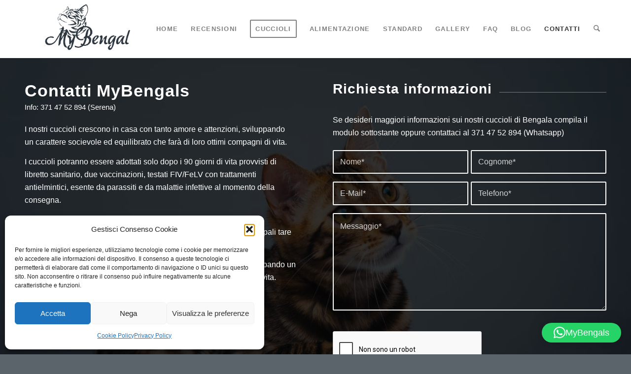

--- FILE ---
content_type: text/html; charset=utf-8
request_url: https://www.google.com/recaptcha/api2/anchor?ar=1&k=6LeFB_4UAAAAANQxM2M0E2dZ7EyJJIMiN3E8pvwi&co=aHR0cHM6Ly93d3cubXliZW5nYWxzLml0OjQ0Mw..&hl=it&v=PoyoqOPhxBO7pBk68S4YbpHZ&theme=light&size=normal&anchor-ms=20000&execute-ms=30000&cb=blyiohc5isbx
body_size: 49634
content:
<!DOCTYPE HTML><html dir="ltr" lang="it"><head><meta http-equiv="Content-Type" content="text/html; charset=UTF-8">
<meta http-equiv="X-UA-Compatible" content="IE=edge">
<title>reCAPTCHA</title>
<style type="text/css">
/* cyrillic-ext */
@font-face {
  font-family: 'Roboto';
  font-style: normal;
  font-weight: 400;
  font-stretch: 100%;
  src: url(//fonts.gstatic.com/s/roboto/v48/KFO7CnqEu92Fr1ME7kSn66aGLdTylUAMa3GUBHMdazTgWw.woff2) format('woff2');
  unicode-range: U+0460-052F, U+1C80-1C8A, U+20B4, U+2DE0-2DFF, U+A640-A69F, U+FE2E-FE2F;
}
/* cyrillic */
@font-face {
  font-family: 'Roboto';
  font-style: normal;
  font-weight: 400;
  font-stretch: 100%;
  src: url(//fonts.gstatic.com/s/roboto/v48/KFO7CnqEu92Fr1ME7kSn66aGLdTylUAMa3iUBHMdazTgWw.woff2) format('woff2');
  unicode-range: U+0301, U+0400-045F, U+0490-0491, U+04B0-04B1, U+2116;
}
/* greek-ext */
@font-face {
  font-family: 'Roboto';
  font-style: normal;
  font-weight: 400;
  font-stretch: 100%;
  src: url(//fonts.gstatic.com/s/roboto/v48/KFO7CnqEu92Fr1ME7kSn66aGLdTylUAMa3CUBHMdazTgWw.woff2) format('woff2');
  unicode-range: U+1F00-1FFF;
}
/* greek */
@font-face {
  font-family: 'Roboto';
  font-style: normal;
  font-weight: 400;
  font-stretch: 100%;
  src: url(//fonts.gstatic.com/s/roboto/v48/KFO7CnqEu92Fr1ME7kSn66aGLdTylUAMa3-UBHMdazTgWw.woff2) format('woff2');
  unicode-range: U+0370-0377, U+037A-037F, U+0384-038A, U+038C, U+038E-03A1, U+03A3-03FF;
}
/* math */
@font-face {
  font-family: 'Roboto';
  font-style: normal;
  font-weight: 400;
  font-stretch: 100%;
  src: url(//fonts.gstatic.com/s/roboto/v48/KFO7CnqEu92Fr1ME7kSn66aGLdTylUAMawCUBHMdazTgWw.woff2) format('woff2');
  unicode-range: U+0302-0303, U+0305, U+0307-0308, U+0310, U+0312, U+0315, U+031A, U+0326-0327, U+032C, U+032F-0330, U+0332-0333, U+0338, U+033A, U+0346, U+034D, U+0391-03A1, U+03A3-03A9, U+03B1-03C9, U+03D1, U+03D5-03D6, U+03F0-03F1, U+03F4-03F5, U+2016-2017, U+2034-2038, U+203C, U+2040, U+2043, U+2047, U+2050, U+2057, U+205F, U+2070-2071, U+2074-208E, U+2090-209C, U+20D0-20DC, U+20E1, U+20E5-20EF, U+2100-2112, U+2114-2115, U+2117-2121, U+2123-214F, U+2190, U+2192, U+2194-21AE, U+21B0-21E5, U+21F1-21F2, U+21F4-2211, U+2213-2214, U+2216-22FF, U+2308-230B, U+2310, U+2319, U+231C-2321, U+2336-237A, U+237C, U+2395, U+239B-23B7, U+23D0, U+23DC-23E1, U+2474-2475, U+25AF, U+25B3, U+25B7, U+25BD, U+25C1, U+25CA, U+25CC, U+25FB, U+266D-266F, U+27C0-27FF, U+2900-2AFF, U+2B0E-2B11, U+2B30-2B4C, U+2BFE, U+3030, U+FF5B, U+FF5D, U+1D400-1D7FF, U+1EE00-1EEFF;
}
/* symbols */
@font-face {
  font-family: 'Roboto';
  font-style: normal;
  font-weight: 400;
  font-stretch: 100%;
  src: url(//fonts.gstatic.com/s/roboto/v48/KFO7CnqEu92Fr1ME7kSn66aGLdTylUAMaxKUBHMdazTgWw.woff2) format('woff2');
  unicode-range: U+0001-000C, U+000E-001F, U+007F-009F, U+20DD-20E0, U+20E2-20E4, U+2150-218F, U+2190, U+2192, U+2194-2199, U+21AF, U+21E6-21F0, U+21F3, U+2218-2219, U+2299, U+22C4-22C6, U+2300-243F, U+2440-244A, U+2460-24FF, U+25A0-27BF, U+2800-28FF, U+2921-2922, U+2981, U+29BF, U+29EB, U+2B00-2BFF, U+4DC0-4DFF, U+FFF9-FFFB, U+10140-1018E, U+10190-1019C, U+101A0, U+101D0-101FD, U+102E0-102FB, U+10E60-10E7E, U+1D2C0-1D2D3, U+1D2E0-1D37F, U+1F000-1F0FF, U+1F100-1F1AD, U+1F1E6-1F1FF, U+1F30D-1F30F, U+1F315, U+1F31C, U+1F31E, U+1F320-1F32C, U+1F336, U+1F378, U+1F37D, U+1F382, U+1F393-1F39F, U+1F3A7-1F3A8, U+1F3AC-1F3AF, U+1F3C2, U+1F3C4-1F3C6, U+1F3CA-1F3CE, U+1F3D4-1F3E0, U+1F3ED, U+1F3F1-1F3F3, U+1F3F5-1F3F7, U+1F408, U+1F415, U+1F41F, U+1F426, U+1F43F, U+1F441-1F442, U+1F444, U+1F446-1F449, U+1F44C-1F44E, U+1F453, U+1F46A, U+1F47D, U+1F4A3, U+1F4B0, U+1F4B3, U+1F4B9, U+1F4BB, U+1F4BF, U+1F4C8-1F4CB, U+1F4D6, U+1F4DA, U+1F4DF, U+1F4E3-1F4E6, U+1F4EA-1F4ED, U+1F4F7, U+1F4F9-1F4FB, U+1F4FD-1F4FE, U+1F503, U+1F507-1F50B, U+1F50D, U+1F512-1F513, U+1F53E-1F54A, U+1F54F-1F5FA, U+1F610, U+1F650-1F67F, U+1F687, U+1F68D, U+1F691, U+1F694, U+1F698, U+1F6AD, U+1F6B2, U+1F6B9-1F6BA, U+1F6BC, U+1F6C6-1F6CF, U+1F6D3-1F6D7, U+1F6E0-1F6EA, U+1F6F0-1F6F3, U+1F6F7-1F6FC, U+1F700-1F7FF, U+1F800-1F80B, U+1F810-1F847, U+1F850-1F859, U+1F860-1F887, U+1F890-1F8AD, U+1F8B0-1F8BB, U+1F8C0-1F8C1, U+1F900-1F90B, U+1F93B, U+1F946, U+1F984, U+1F996, U+1F9E9, U+1FA00-1FA6F, U+1FA70-1FA7C, U+1FA80-1FA89, U+1FA8F-1FAC6, U+1FACE-1FADC, U+1FADF-1FAE9, U+1FAF0-1FAF8, U+1FB00-1FBFF;
}
/* vietnamese */
@font-face {
  font-family: 'Roboto';
  font-style: normal;
  font-weight: 400;
  font-stretch: 100%;
  src: url(//fonts.gstatic.com/s/roboto/v48/KFO7CnqEu92Fr1ME7kSn66aGLdTylUAMa3OUBHMdazTgWw.woff2) format('woff2');
  unicode-range: U+0102-0103, U+0110-0111, U+0128-0129, U+0168-0169, U+01A0-01A1, U+01AF-01B0, U+0300-0301, U+0303-0304, U+0308-0309, U+0323, U+0329, U+1EA0-1EF9, U+20AB;
}
/* latin-ext */
@font-face {
  font-family: 'Roboto';
  font-style: normal;
  font-weight: 400;
  font-stretch: 100%;
  src: url(//fonts.gstatic.com/s/roboto/v48/KFO7CnqEu92Fr1ME7kSn66aGLdTylUAMa3KUBHMdazTgWw.woff2) format('woff2');
  unicode-range: U+0100-02BA, U+02BD-02C5, U+02C7-02CC, U+02CE-02D7, U+02DD-02FF, U+0304, U+0308, U+0329, U+1D00-1DBF, U+1E00-1E9F, U+1EF2-1EFF, U+2020, U+20A0-20AB, U+20AD-20C0, U+2113, U+2C60-2C7F, U+A720-A7FF;
}
/* latin */
@font-face {
  font-family: 'Roboto';
  font-style: normal;
  font-weight: 400;
  font-stretch: 100%;
  src: url(//fonts.gstatic.com/s/roboto/v48/KFO7CnqEu92Fr1ME7kSn66aGLdTylUAMa3yUBHMdazQ.woff2) format('woff2');
  unicode-range: U+0000-00FF, U+0131, U+0152-0153, U+02BB-02BC, U+02C6, U+02DA, U+02DC, U+0304, U+0308, U+0329, U+2000-206F, U+20AC, U+2122, U+2191, U+2193, U+2212, U+2215, U+FEFF, U+FFFD;
}
/* cyrillic-ext */
@font-face {
  font-family: 'Roboto';
  font-style: normal;
  font-weight: 500;
  font-stretch: 100%;
  src: url(//fonts.gstatic.com/s/roboto/v48/KFO7CnqEu92Fr1ME7kSn66aGLdTylUAMa3GUBHMdazTgWw.woff2) format('woff2');
  unicode-range: U+0460-052F, U+1C80-1C8A, U+20B4, U+2DE0-2DFF, U+A640-A69F, U+FE2E-FE2F;
}
/* cyrillic */
@font-face {
  font-family: 'Roboto';
  font-style: normal;
  font-weight: 500;
  font-stretch: 100%;
  src: url(//fonts.gstatic.com/s/roboto/v48/KFO7CnqEu92Fr1ME7kSn66aGLdTylUAMa3iUBHMdazTgWw.woff2) format('woff2');
  unicode-range: U+0301, U+0400-045F, U+0490-0491, U+04B0-04B1, U+2116;
}
/* greek-ext */
@font-face {
  font-family: 'Roboto';
  font-style: normal;
  font-weight: 500;
  font-stretch: 100%;
  src: url(//fonts.gstatic.com/s/roboto/v48/KFO7CnqEu92Fr1ME7kSn66aGLdTylUAMa3CUBHMdazTgWw.woff2) format('woff2');
  unicode-range: U+1F00-1FFF;
}
/* greek */
@font-face {
  font-family: 'Roboto';
  font-style: normal;
  font-weight: 500;
  font-stretch: 100%;
  src: url(//fonts.gstatic.com/s/roboto/v48/KFO7CnqEu92Fr1ME7kSn66aGLdTylUAMa3-UBHMdazTgWw.woff2) format('woff2');
  unicode-range: U+0370-0377, U+037A-037F, U+0384-038A, U+038C, U+038E-03A1, U+03A3-03FF;
}
/* math */
@font-face {
  font-family: 'Roboto';
  font-style: normal;
  font-weight: 500;
  font-stretch: 100%;
  src: url(//fonts.gstatic.com/s/roboto/v48/KFO7CnqEu92Fr1ME7kSn66aGLdTylUAMawCUBHMdazTgWw.woff2) format('woff2');
  unicode-range: U+0302-0303, U+0305, U+0307-0308, U+0310, U+0312, U+0315, U+031A, U+0326-0327, U+032C, U+032F-0330, U+0332-0333, U+0338, U+033A, U+0346, U+034D, U+0391-03A1, U+03A3-03A9, U+03B1-03C9, U+03D1, U+03D5-03D6, U+03F0-03F1, U+03F4-03F5, U+2016-2017, U+2034-2038, U+203C, U+2040, U+2043, U+2047, U+2050, U+2057, U+205F, U+2070-2071, U+2074-208E, U+2090-209C, U+20D0-20DC, U+20E1, U+20E5-20EF, U+2100-2112, U+2114-2115, U+2117-2121, U+2123-214F, U+2190, U+2192, U+2194-21AE, U+21B0-21E5, U+21F1-21F2, U+21F4-2211, U+2213-2214, U+2216-22FF, U+2308-230B, U+2310, U+2319, U+231C-2321, U+2336-237A, U+237C, U+2395, U+239B-23B7, U+23D0, U+23DC-23E1, U+2474-2475, U+25AF, U+25B3, U+25B7, U+25BD, U+25C1, U+25CA, U+25CC, U+25FB, U+266D-266F, U+27C0-27FF, U+2900-2AFF, U+2B0E-2B11, U+2B30-2B4C, U+2BFE, U+3030, U+FF5B, U+FF5D, U+1D400-1D7FF, U+1EE00-1EEFF;
}
/* symbols */
@font-face {
  font-family: 'Roboto';
  font-style: normal;
  font-weight: 500;
  font-stretch: 100%;
  src: url(//fonts.gstatic.com/s/roboto/v48/KFO7CnqEu92Fr1ME7kSn66aGLdTylUAMaxKUBHMdazTgWw.woff2) format('woff2');
  unicode-range: U+0001-000C, U+000E-001F, U+007F-009F, U+20DD-20E0, U+20E2-20E4, U+2150-218F, U+2190, U+2192, U+2194-2199, U+21AF, U+21E6-21F0, U+21F3, U+2218-2219, U+2299, U+22C4-22C6, U+2300-243F, U+2440-244A, U+2460-24FF, U+25A0-27BF, U+2800-28FF, U+2921-2922, U+2981, U+29BF, U+29EB, U+2B00-2BFF, U+4DC0-4DFF, U+FFF9-FFFB, U+10140-1018E, U+10190-1019C, U+101A0, U+101D0-101FD, U+102E0-102FB, U+10E60-10E7E, U+1D2C0-1D2D3, U+1D2E0-1D37F, U+1F000-1F0FF, U+1F100-1F1AD, U+1F1E6-1F1FF, U+1F30D-1F30F, U+1F315, U+1F31C, U+1F31E, U+1F320-1F32C, U+1F336, U+1F378, U+1F37D, U+1F382, U+1F393-1F39F, U+1F3A7-1F3A8, U+1F3AC-1F3AF, U+1F3C2, U+1F3C4-1F3C6, U+1F3CA-1F3CE, U+1F3D4-1F3E0, U+1F3ED, U+1F3F1-1F3F3, U+1F3F5-1F3F7, U+1F408, U+1F415, U+1F41F, U+1F426, U+1F43F, U+1F441-1F442, U+1F444, U+1F446-1F449, U+1F44C-1F44E, U+1F453, U+1F46A, U+1F47D, U+1F4A3, U+1F4B0, U+1F4B3, U+1F4B9, U+1F4BB, U+1F4BF, U+1F4C8-1F4CB, U+1F4D6, U+1F4DA, U+1F4DF, U+1F4E3-1F4E6, U+1F4EA-1F4ED, U+1F4F7, U+1F4F9-1F4FB, U+1F4FD-1F4FE, U+1F503, U+1F507-1F50B, U+1F50D, U+1F512-1F513, U+1F53E-1F54A, U+1F54F-1F5FA, U+1F610, U+1F650-1F67F, U+1F687, U+1F68D, U+1F691, U+1F694, U+1F698, U+1F6AD, U+1F6B2, U+1F6B9-1F6BA, U+1F6BC, U+1F6C6-1F6CF, U+1F6D3-1F6D7, U+1F6E0-1F6EA, U+1F6F0-1F6F3, U+1F6F7-1F6FC, U+1F700-1F7FF, U+1F800-1F80B, U+1F810-1F847, U+1F850-1F859, U+1F860-1F887, U+1F890-1F8AD, U+1F8B0-1F8BB, U+1F8C0-1F8C1, U+1F900-1F90B, U+1F93B, U+1F946, U+1F984, U+1F996, U+1F9E9, U+1FA00-1FA6F, U+1FA70-1FA7C, U+1FA80-1FA89, U+1FA8F-1FAC6, U+1FACE-1FADC, U+1FADF-1FAE9, U+1FAF0-1FAF8, U+1FB00-1FBFF;
}
/* vietnamese */
@font-face {
  font-family: 'Roboto';
  font-style: normal;
  font-weight: 500;
  font-stretch: 100%;
  src: url(//fonts.gstatic.com/s/roboto/v48/KFO7CnqEu92Fr1ME7kSn66aGLdTylUAMa3OUBHMdazTgWw.woff2) format('woff2');
  unicode-range: U+0102-0103, U+0110-0111, U+0128-0129, U+0168-0169, U+01A0-01A1, U+01AF-01B0, U+0300-0301, U+0303-0304, U+0308-0309, U+0323, U+0329, U+1EA0-1EF9, U+20AB;
}
/* latin-ext */
@font-face {
  font-family: 'Roboto';
  font-style: normal;
  font-weight: 500;
  font-stretch: 100%;
  src: url(//fonts.gstatic.com/s/roboto/v48/KFO7CnqEu92Fr1ME7kSn66aGLdTylUAMa3KUBHMdazTgWw.woff2) format('woff2');
  unicode-range: U+0100-02BA, U+02BD-02C5, U+02C7-02CC, U+02CE-02D7, U+02DD-02FF, U+0304, U+0308, U+0329, U+1D00-1DBF, U+1E00-1E9F, U+1EF2-1EFF, U+2020, U+20A0-20AB, U+20AD-20C0, U+2113, U+2C60-2C7F, U+A720-A7FF;
}
/* latin */
@font-face {
  font-family: 'Roboto';
  font-style: normal;
  font-weight: 500;
  font-stretch: 100%;
  src: url(//fonts.gstatic.com/s/roboto/v48/KFO7CnqEu92Fr1ME7kSn66aGLdTylUAMa3yUBHMdazQ.woff2) format('woff2');
  unicode-range: U+0000-00FF, U+0131, U+0152-0153, U+02BB-02BC, U+02C6, U+02DA, U+02DC, U+0304, U+0308, U+0329, U+2000-206F, U+20AC, U+2122, U+2191, U+2193, U+2212, U+2215, U+FEFF, U+FFFD;
}
/* cyrillic-ext */
@font-face {
  font-family: 'Roboto';
  font-style: normal;
  font-weight: 900;
  font-stretch: 100%;
  src: url(//fonts.gstatic.com/s/roboto/v48/KFO7CnqEu92Fr1ME7kSn66aGLdTylUAMa3GUBHMdazTgWw.woff2) format('woff2');
  unicode-range: U+0460-052F, U+1C80-1C8A, U+20B4, U+2DE0-2DFF, U+A640-A69F, U+FE2E-FE2F;
}
/* cyrillic */
@font-face {
  font-family: 'Roboto';
  font-style: normal;
  font-weight: 900;
  font-stretch: 100%;
  src: url(//fonts.gstatic.com/s/roboto/v48/KFO7CnqEu92Fr1ME7kSn66aGLdTylUAMa3iUBHMdazTgWw.woff2) format('woff2');
  unicode-range: U+0301, U+0400-045F, U+0490-0491, U+04B0-04B1, U+2116;
}
/* greek-ext */
@font-face {
  font-family: 'Roboto';
  font-style: normal;
  font-weight: 900;
  font-stretch: 100%;
  src: url(//fonts.gstatic.com/s/roboto/v48/KFO7CnqEu92Fr1ME7kSn66aGLdTylUAMa3CUBHMdazTgWw.woff2) format('woff2');
  unicode-range: U+1F00-1FFF;
}
/* greek */
@font-face {
  font-family: 'Roboto';
  font-style: normal;
  font-weight: 900;
  font-stretch: 100%;
  src: url(//fonts.gstatic.com/s/roboto/v48/KFO7CnqEu92Fr1ME7kSn66aGLdTylUAMa3-UBHMdazTgWw.woff2) format('woff2');
  unicode-range: U+0370-0377, U+037A-037F, U+0384-038A, U+038C, U+038E-03A1, U+03A3-03FF;
}
/* math */
@font-face {
  font-family: 'Roboto';
  font-style: normal;
  font-weight: 900;
  font-stretch: 100%;
  src: url(//fonts.gstatic.com/s/roboto/v48/KFO7CnqEu92Fr1ME7kSn66aGLdTylUAMawCUBHMdazTgWw.woff2) format('woff2');
  unicode-range: U+0302-0303, U+0305, U+0307-0308, U+0310, U+0312, U+0315, U+031A, U+0326-0327, U+032C, U+032F-0330, U+0332-0333, U+0338, U+033A, U+0346, U+034D, U+0391-03A1, U+03A3-03A9, U+03B1-03C9, U+03D1, U+03D5-03D6, U+03F0-03F1, U+03F4-03F5, U+2016-2017, U+2034-2038, U+203C, U+2040, U+2043, U+2047, U+2050, U+2057, U+205F, U+2070-2071, U+2074-208E, U+2090-209C, U+20D0-20DC, U+20E1, U+20E5-20EF, U+2100-2112, U+2114-2115, U+2117-2121, U+2123-214F, U+2190, U+2192, U+2194-21AE, U+21B0-21E5, U+21F1-21F2, U+21F4-2211, U+2213-2214, U+2216-22FF, U+2308-230B, U+2310, U+2319, U+231C-2321, U+2336-237A, U+237C, U+2395, U+239B-23B7, U+23D0, U+23DC-23E1, U+2474-2475, U+25AF, U+25B3, U+25B7, U+25BD, U+25C1, U+25CA, U+25CC, U+25FB, U+266D-266F, U+27C0-27FF, U+2900-2AFF, U+2B0E-2B11, U+2B30-2B4C, U+2BFE, U+3030, U+FF5B, U+FF5D, U+1D400-1D7FF, U+1EE00-1EEFF;
}
/* symbols */
@font-face {
  font-family: 'Roboto';
  font-style: normal;
  font-weight: 900;
  font-stretch: 100%;
  src: url(//fonts.gstatic.com/s/roboto/v48/KFO7CnqEu92Fr1ME7kSn66aGLdTylUAMaxKUBHMdazTgWw.woff2) format('woff2');
  unicode-range: U+0001-000C, U+000E-001F, U+007F-009F, U+20DD-20E0, U+20E2-20E4, U+2150-218F, U+2190, U+2192, U+2194-2199, U+21AF, U+21E6-21F0, U+21F3, U+2218-2219, U+2299, U+22C4-22C6, U+2300-243F, U+2440-244A, U+2460-24FF, U+25A0-27BF, U+2800-28FF, U+2921-2922, U+2981, U+29BF, U+29EB, U+2B00-2BFF, U+4DC0-4DFF, U+FFF9-FFFB, U+10140-1018E, U+10190-1019C, U+101A0, U+101D0-101FD, U+102E0-102FB, U+10E60-10E7E, U+1D2C0-1D2D3, U+1D2E0-1D37F, U+1F000-1F0FF, U+1F100-1F1AD, U+1F1E6-1F1FF, U+1F30D-1F30F, U+1F315, U+1F31C, U+1F31E, U+1F320-1F32C, U+1F336, U+1F378, U+1F37D, U+1F382, U+1F393-1F39F, U+1F3A7-1F3A8, U+1F3AC-1F3AF, U+1F3C2, U+1F3C4-1F3C6, U+1F3CA-1F3CE, U+1F3D4-1F3E0, U+1F3ED, U+1F3F1-1F3F3, U+1F3F5-1F3F7, U+1F408, U+1F415, U+1F41F, U+1F426, U+1F43F, U+1F441-1F442, U+1F444, U+1F446-1F449, U+1F44C-1F44E, U+1F453, U+1F46A, U+1F47D, U+1F4A3, U+1F4B0, U+1F4B3, U+1F4B9, U+1F4BB, U+1F4BF, U+1F4C8-1F4CB, U+1F4D6, U+1F4DA, U+1F4DF, U+1F4E3-1F4E6, U+1F4EA-1F4ED, U+1F4F7, U+1F4F9-1F4FB, U+1F4FD-1F4FE, U+1F503, U+1F507-1F50B, U+1F50D, U+1F512-1F513, U+1F53E-1F54A, U+1F54F-1F5FA, U+1F610, U+1F650-1F67F, U+1F687, U+1F68D, U+1F691, U+1F694, U+1F698, U+1F6AD, U+1F6B2, U+1F6B9-1F6BA, U+1F6BC, U+1F6C6-1F6CF, U+1F6D3-1F6D7, U+1F6E0-1F6EA, U+1F6F0-1F6F3, U+1F6F7-1F6FC, U+1F700-1F7FF, U+1F800-1F80B, U+1F810-1F847, U+1F850-1F859, U+1F860-1F887, U+1F890-1F8AD, U+1F8B0-1F8BB, U+1F8C0-1F8C1, U+1F900-1F90B, U+1F93B, U+1F946, U+1F984, U+1F996, U+1F9E9, U+1FA00-1FA6F, U+1FA70-1FA7C, U+1FA80-1FA89, U+1FA8F-1FAC6, U+1FACE-1FADC, U+1FADF-1FAE9, U+1FAF0-1FAF8, U+1FB00-1FBFF;
}
/* vietnamese */
@font-face {
  font-family: 'Roboto';
  font-style: normal;
  font-weight: 900;
  font-stretch: 100%;
  src: url(//fonts.gstatic.com/s/roboto/v48/KFO7CnqEu92Fr1ME7kSn66aGLdTylUAMa3OUBHMdazTgWw.woff2) format('woff2');
  unicode-range: U+0102-0103, U+0110-0111, U+0128-0129, U+0168-0169, U+01A0-01A1, U+01AF-01B0, U+0300-0301, U+0303-0304, U+0308-0309, U+0323, U+0329, U+1EA0-1EF9, U+20AB;
}
/* latin-ext */
@font-face {
  font-family: 'Roboto';
  font-style: normal;
  font-weight: 900;
  font-stretch: 100%;
  src: url(//fonts.gstatic.com/s/roboto/v48/KFO7CnqEu92Fr1ME7kSn66aGLdTylUAMa3KUBHMdazTgWw.woff2) format('woff2');
  unicode-range: U+0100-02BA, U+02BD-02C5, U+02C7-02CC, U+02CE-02D7, U+02DD-02FF, U+0304, U+0308, U+0329, U+1D00-1DBF, U+1E00-1E9F, U+1EF2-1EFF, U+2020, U+20A0-20AB, U+20AD-20C0, U+2113, U+2C60-2C7F, U+A720-A7FF;
}
/* latin */
@font-face {
  font-family: 'Roboto';
  font-style: normal;
  font-weight: 900;
  font-stretch: 100%;
  src: url(//fonts.gstatic.com/s/roboto/v48/KFO7CnqEu92Fr1ME7kSn66aGLdTylUAMa3yUBHMdazQ.woff2) format('woff2');
  unicode-range: U+0000-00FF, U+0131, U+0152-0153, U+02BB-02BC, U+02C6, U+02DA, U+02DC, U+0304, U+0308, U+0329, U+2000-206F, U+20AC, U+2122, U+2191, U+2193, U+2212, U+2215, U+FEFF, U+FFFD;
}

</style>
<link rel="stylesheet" type="text/css" href="https://www.gstatic.com/recaptcha/releases/PoyoqOPhxBO7pBk68S4YbpHZ/styles__ltr.css">
<script nonce="XIqwOqEbWKfBp9uWUXcqMA" type="text/javascript">window['__recaptcha_api'] = 'https://www.google.com/recaptcha/api2/';</script>
<script type="text/javascript" src="https://www.gstatic.com/recaptcha/releases/PoyoqOPhxBO7pBk68S4YbpHZ/recaptcha__it.js" nonce="XIqwOqEbWKfBp9uWUXcqMA">
      
    </script></head>
<body><div id="rc-anchor-alert" class="rc-anchor-alert"></div>
<input type="hidden" id="recaptcha-token" value="[base64]">
<script type="text/javascript" nonce="XIqwOqEbWKfBp9uWUXcqMA">
      recaptcha.anchor.Main.init("[\x22ainput\x22,[\x22bgdata\x22,\x22\x22,\[base64]/[base64]/MjU1Ong/[base64]/[base64]/[base64]/[base64]/[base64]/[base64]/[base64]/[base64]/[base64]/[base64]/[base64]/[base64]/[base64]/[base64]/[base64]\\u003d\x22,\[base64]\x22,\[base64]/[base64]/Dg1gkdVfDs8OHYwbDisONwo4Iw5ttRMOlcjFHfsOGOGNjw6FHwroyw67DqMOqwoIjFzVGwqF0NcOWwpHCr2N+WhFkw7QbN3TCqMKawo9uwrQPwrTDrcKuw7cMwr5dwpTDkcK6w6HCunrDl8K7eBBRHlNKwohAwrRld8OTw6rDh1scNh/DmMKVwrZkwrIwYsK4w6Vzc0PCpx1ZwqA9wo7CkhXDiDs5w7jDi2nCkw/CncOAw6QRJxkMw75ZKcKuXMK9w7PChGTCvQnCnQ/DgMOsw5nDo8KEZsOjL8Ohw7pgwqsiCXZxT8OaH8Omwr8Nd3JiLlgYTsK1O0RQTQLDvsK3wp0uwpoUFRnDqcOUZMOXMMKnw7rDpcKxKDRmw4nCpRdYwp97E8KIdsKEwp/CqE7Cm8O2ecKowq9aQz7DrcOYw6hYw7UEw67Ck8OvU8K5SgFPTMKTw6nCpMOzwpkmasOZw63ChcK3Sn1HdcK+wrwdwpw5TMOPw78Fw6oed8OSw6YpwqZYKMOvwooBw7jDmAbDon3CksKBw7U8wpDDuTzDsX5YScKRw5tFwq/Ci8Kew7DDmkbDp8KkwrBebj/[base64]/DqWxOw7fCnsKVbXvDr8OgOsKiwoIHwq7DiE9eaB8DG2bCvWl2KcO5wqYFw41cwqk2wo/CmMOuw65TfHsFOsKKw6dCVMKuV8OPKzLDk2Ijw7nCsALDocKff2zDmsONwqvCl38Vwr/DnsK4e8OXwrnDnWQudDrChsKnw4/[base64]/GGjDlG8cbcOdw7pKwqTCmVXCnsOHwrdtRMKNYHtYG2MYw7nDicOfdMKbw6PDpB1xZWDCsVlawp1UwqHDlEl4ez5WwqzCuQ4Nc1kVKMKnOsO9w41hwpDDrjDDiFB9w6/[base64]/[base64]/ChMOxwqLDnwkxw4k6w7jDgcOkfsKKw57CpsK8bMO/NypRwr5Ywp9nwqzCiwrCjcO7dDgsw7XCmsKUDHxIw6vCisO4woMsw5nDuMKCwp/DuHZ9bUXCsRFfwqfDg8KhBzjCj8KNacKZDcKlwrzDoTs0wq3Cl1AAK2nDu8K3X0BbQwF9wqJ7w6VYIcKkVsKUWAsIPwrDnsK1VDwFwrQlw6pBOcOJfX08wrvDvAp2w4nCg3piwrfCosKlei13dVEwDi8/wrrDisOOwrZiwrLDv3XDrcKJEsKiAlbDusKrfMK9wrjCiDHCvsO8dcKadD3CqQbDosOaOg3CsQHDhcK7fsKfD1sFTlZtJl/[base64]/PsKCKMKlw7sMw5tFLMK5LGrDigQQecOjw7RQwr8MakVKwqUNcVnCpBrDicK8w7BpKsKLX2vDnMK9w6PCkwvCk8Oww7DCmsOdbsOXGGPCgcKKw5PChBMnZn7DvmrDowTDvMK5b3p0X8KnAcOZK2sQDC10w5lFfVHCs2lzN3ZCIsOLWgPCjcO4wrPDqwY5MsO/ZyTChxrDvsK9AWdRw5pJF37Ck1gLw7PDmArDlsOXBQTCpMOcwplmH8OzDcOKYW7CrAwPwobDtwbCo8K5w4DDt8KJPUtLw4ROw64ZAMKwLcKlwqfCjGt/w73DgXVpwoHDmErCinIPwrBaQcO/S8KcwqIfajnCiTFdAMOLGi7CrMKlw45lwrIZw7Y8wqbDsMKZwpzCvWjChi1/OMKDRGBTOGnDgzgIwoXCoznDt8OuJzIPw6gXGG9fwo7CjMOJLGTDl0sjdcOoMcK/IsO1d8OgwrtvwrvCogkjMC3DuF/Drz3CuHVSBsKcw5IdUsO7EBtXwr/DgsKTAXdzdMOxKMKLwqDCkgHCs18KJGMgw4DCn0XCpnTDpWEqDTV9wrbCiE/[base64]/Dug3DtD/DtcKTWEvCp8OQTMOewp9gdStvSDXCucKYZjDDsxgzKmh2HX7Cl07DlsKpJ8OdKMK7VnzDng/[base64]/WAF1B8Ojw5PCqDURR8Kiw7rCpGhgWULCszcIasOXEMKnYzPDrMOYQcKGwpUWwpTDmwnDoS92YzZfGCTDs8OOKRLDrcKGHMOMG1sYaMK/wrdPHcKkw6EWwqDCmD/Dl8OCb13CukHDqRzDrsO1w7t1b8OUwrnDm8ODaMOWw5PDpMKWwqBnwo/[base64]/Ds8KIw7hjFDfCngodwrgjw4jDv8O3wr00HCp6wqRSwq/Cuy7Ci8K/w6U0wrkpwoAWc8O4wo3Cnmx2wr0jMk4pw6bDggvCji4zwrsfw7XChV7CpiXDmsONwq93A8Okw5PCnwIHOsO+w7wsw5xJTMOxQsO2w7d0LQs/wqI6wrYZLyZSw74Lw6p3w680w5YlOwFWXScZw44jWExUIMKsFTbDqX9/P217w5RSZcK3dVzDpXXDpkRbdWzDosKNwq5lTH3ClFDDtkrDjMO4IsOgcMOqwp5aGsKDecKvw7Evwr7Drid9woMvNsO2wrvDlcOwa8O1Q8OpSAzChsKFQMKsw6tGw4xIB2xCfMOwwo/DvkXDp2PDjmvDt8OdwrFswoBbwqzChH59IV51w4QSdAjCiVhDYCbDmhHCrEwWNBoMWWLDoMOUe8KdXMOew5LCqiTDrMKxJcOsw5Vle8ODQHHCoMKCOHgxL8KYUUHDgMOUADTCo8OjwqzDkMOTWMO8OsKVWAJuMCzCisKjOCPDncKvw4/CpsKrbzzCpFowMcKrZ2LCt8Ocw4QVAsK7w4VJC8KlOMK8w63DnsK4wrLCjsOcw4FaQMKdwq4xbyIIwqLChsOhLwx7fCd5wqsiw6d1b8KrJ8K+w4FgfsKBwq0Iw5BDwqTChFg9w71lw6MVHnQXwqfCsXRVVsORw6NMw5g3wr9ILcO3w4vDgcKzw7w2fMKvA3PDlw/Dg8Owwp/DpHfChFDDg8KJw5DDoiDDhg/CkDbDosKuwq7CrsOoLsKjw7gFPcOMbMKcJ8O7KcK6wpkTwqA9w6LDkMK4wrxkCMKIw4jDsSM/OsKNw5FcwqURw45dw6xmZMKdKMOWWsKuK095bl9fJX3DjgnDtcK/JMO7wpBTaxEbL8KDwojDvnDDt0JIGMKEwqjCm8KZw7bCrMKYesK9w5LDhR/ClsOewrvDrlAHe8OawqZsw4cVwoJBwqQbw6p7wppqW1F+HMKjRsKZw7RpZcK4w7rDi8Kaw6jDo8KYHMKxexXDpsKBW3NeN8OabzrDtMKhPMOVBgJDCMOVD3gLwrnDliomWsKlw4Msw6XCv8KiwqjCq8OtwpvCoATCpETClMK2Iw0ZWgsHwp/Cj37DuELCqB3Cn8Kww5tGwrIlw5NjW1BVfjDCs0AnwoMPw59Ow7fCgi7DkQDDicKvNHdsw6LDnMOow4zCjiPCk8KeUMOUw7NOwrsedm1rOsKYw4zDlcO/wqbCrcK1HsO7VRfCmzIIwrjCuMOGDMKxw5VGwqlFMMOjw4dgSVbCr8OowqNvZsKXNSLClMKMUT4lKEszfjvCiV1gbV7Dv8KyV1dfecKcccOzw6PDuWrDuMKXwrQSw4jCkU/CusKvHjPChsOcf8OKPFnDvTvDgWFPw7tuw75Kw47CpUzDqcO7QHrCqcK0BVHDn3LCjG4kw4/CnjwZwpozw43CtEEkwro4d8OvKsKrwp7Dnhkyw7rDhsOnIMO9woNZw60lwqfChioRIXHDqHbCrMKDwqLCkkDDgHM0ZSAfCsKKwo1HwoTDqcKVworDpXHCgyIXw5EzIMKyw6rDncKlwp3CnQsfwrRhG8KowpXCssOhbl4/wp0vKMOcY8K6w6p6Pw7Dnkw9w5PCisKMRyVSVWPDiMONEsOzw5fCiMKJF8KvwpoaasOqJwbCqgXCr8KMCsOFwoDCmcKkw4I1RGMwwrt1axfDpMONw49deyfDrB/[base64]/Dq397w6kEwrk3w5wlOsK9aMKHRMKEw7YERMK+wr9TfMKlw6Mrw5BswpIdwqfCrMO8D8K7w5/DlhE6wphYw6cofwpGw4bDnsKLwr3DvEXCiMO3I8KDwp0wNMKBwqleU37CpsO5wpnCgjTClMKHFsKkw7bDvm7Ct8KYwo4fwrnDmRtoYBpTLsO2wqoCwoTCkcK/d8OawpXCosK+wqHCj8OwKWACZcKWEsKgRVsmDm/DtiVFwpMIT1fDncK/D8OHVsKHwqEjwrDCpCdyw57CkcKmW8OlKQjDscKfwrheUSrCjcKga05mwoIkXcOtw58Fw67CqwbDmArCpRXDqsOyJsKfwpHCtSXClMKhwojDkhBRLMKZYsKJw7HDnEfDmcKvYMOfw7nDl8KhBmVSw4/[base64]/CgcO9w7Y3woPCt8KqRMKrYEnChMOxw5LDhsOOa8O+w73Cg8KBw4MNwrYawqVqw4XCucOJw5c/wqfDicKaw7bCshxHFMOIVcOjTUHCh3USw6fCi1YNw7LDiQdgw4AYw4zDoSTCuDtRK8K6w6lcKMOQXcK5RcKPwp4Uw7bCiB7CisOBH2o9DiXDiWbCrC5xw7dlSMOvEml7csKswprChHoDwqtrwrvCrgZAw6HDk2cbZjjCl8OXwoAYR8Ozw6jCvsOrw61/KE/DqEcZPyxeAcO0KTBBZ2DDscOYEz8rPUJTwobCusO1wqDDu8K4ekNOJsKzwpIqwoMYw6nDkMKEHzzDtQNafsONUhzCocKHLDrDucOMBsKdw7tQwoDDtk7DmXfCuzfCi1nCv2jDv8KUGlsOw6taw5UCEsK0QMKgGCFcHTjCpS/CkjLDrE7CvzTDrsKWw4JawrXDuMOuFAnCtmnCsMK8LHfCnh/DmMOuw4QzLMK3OG0ew5/Cgk3DhBTDhcKMQcO8wo/DmQcWZlPDiDDCgVLDkSwSXBHCm8K5wpEWw5nDgcK2cwnCj2p1HFHDpcOOwrfDg0rCpsO7HDjDjMOMJ1Nww5Adw5DDtMOPSkbDtcK0EDcxAsK9LxbCgz7DsMOMTD7CriokKsKCwo3Ch8K2WsOSw5rDsCxSwr8qwplDEWHCpsK/LsK3wpsKPERGFipoBMKhGwBhCTrDoxtTHipTwqHCnw7CisKWw7PDpsOqw5tefh/[base64]/PBd+C8Ofw6DDrMKUw7/[base64]/DkALCpcKfMcOeS8ONwqXCsU0HZgJqwo9hNsKAw6sCI8OHw4PDlRPDrS5HwqvDn35dwqxjClFSw5PDhcOYNEHDk8K9SsOQZcKCLsOgwqfCgyfCicKxW8O+M0PDpTnDn8O/w6DCrS5Ef8O+wr9fB1t2eXHCkG8adcKmwr9lwp4DPBDCjGTCtFo6wpFDwovDmsOMwpvCu8OhJCpXwr8xQ8KwW34qElbCqGNabw9zwrc9elx5e0o6TUNOCB8sw7Q6KVrCo8OGcsOSwrrDrSzDk8O4OsOiXSxgwpTDgsOESjE/w6MAQ8K3wrLCmhXDqsOXbRrCkcOKw5vCs8O/woI1woLCo8KbYEgzwp/[base64]/[base64]/Dj8KOJQzDjlEOcTjCvRkLAiUUWFzClUBqwrIowoE/WQNxwr1ID8OvJMKkIMKJw63ChcKBwrHCvzrCpDdJw5dBw60RCADCgl/[base64]/[base64]/w4ZnL3zDmgQZwrUGw49swrnDtMOMcsOSwqHDjWk4wqolH8OnGVHDhjEMw5xuLms7wojDt0ULA8KsSsOpIMKiC8KqN3PDrCnCn8ObN8KaeRDCt1DChsK/EcOgwqR2G8KODsKLw6fClMKkwqMSZMOIw7rDni3ChcK6worDmcOwMm82LyHCj0zDuSAWA8KMOALDq8Kqw6oCNR4jwprCpsKxcxnCu3h+w7TClA9eTcKyaMKaw4FJwohcTQkIwo/[base64]/CrcKfBAk3wq0dw73DtMKZwqbCh8O4wptYwpXDpsOZw6DDtsKuworDhh7CsH9RFmgRwrTDkcOrw6seUwEIAR7DoCdHZsK1woRhw4HDgMKnw4HDn8OQw5gBw6E9BsOYwqU4w4kYfsOQwr/DnVnCrsOdw5HDm8OGEMKQdMOWwpRfAsKTUcOHd1XCgsK9w43DjGzCscKMwqMxwr3Dp8K/[base64]/[base64]/CjMOKGsOXXB3Cr8OIw5kyEsKxw6d8w5w7aDt0aMOFD1vChg3CtsODXsO+JjPCpsODwq1iwpttwqjDssOiwq7DqWk3w5YtwrZ9T8KjGcOeQDoXe8Khw6TChHtHXHjDn8OGWhpZe8Kxex4HwrV3cXjCjcKQMsO/f3rCv1jCgA04P8KMw4AAX1VUHhjCpcK6Fk/Ct8O+woBzH8KywpLDs8Obb8OgQcKVw5fCmMK9wrjCmiVow7rDicKAXMK+BMKNd8KWf2nCl3bCtMOVGMOBBRoiwoNiwpfCqknDojASB8KxJmPCgVMxwqsyFkDDoCnCtHDCv0rDnsO5w5nDu8OBwrXCoh/Ds3LDq8ONwq0FL8K2w4Rrw6rCtk9rw5xVHWnDn1rDh8OXw70TAnjCggDDt8K9RWHDkFY6LX0uwq8pDsKUw43CkMOvJsKmGDpWTwM7wr5sw7/CvsODCERtGcKYw54Lw7N0QmoHJ3TDs8OXYEkJUiDDpsOvw5zDtX7CisOYfDVrCVbDs8ORbzLCoMO2w5TCiTjCsh0MZsO1w4Bpw4XDjRoKwpTCnW5TJ8OGw61fw6Qaw6Z9DcOAdcK6L8KyQMKQwqhew6E+w7wKQ8OVYMOmLMOhw6rCjcOqwr/DhgNNw4HDrRoGL8O0CsKoZcKNC8OjFzUuQMKUw4jCksK+w5fCm8KxW1hwKMKAcXV1wpTDmMKzw7DCmcKqNMOCSDhWUlcycnh/TMOBU8KfwozCncKKwr8Xw5XCsMOTw754YcOLXcOIacKNw7Mkw53Dl8OrwrzDtcK/wp4CIhDCgVfCgcKBWHrCu8KZw6TDjDnDuhTCsMKnwo1VDMOddcKuw7LCrynDhxZKwpvDk8KdEsKuw57Cp8KCwqdwGsKuw5LDpsOMdMKgw4dYQsK2XDnCkMKqw7HCkxYMw5vDkcOQYHvDtybDpcKjw4M3w5xiD8OSw6NwUcKuYQnCvcO8OC/CgDXDjlxwRsO8RHHCkXrChT3CrFfCuWjDkHwzCcOQVMKKwpvCm8KJwqnDo1jDoVPCvBPDhMKdw7heOjnDg2HCsi/[base64]/Ch8Oow5bDi8KOwqA2Zggrw4tXwojDgcO/w4B0wq0QwoPDmVxlw6hSw6sDw6cUw79Tw5LCo8KxHljCk1RbwotcJi8GwoPCpcOvCsKpLH/Dr8K5XcKEw7nDsMOKLMK6w6DCgcOuwrhKw7Y5FcO5w68DwrELHHBWQ3FrCcK9Q17DpsKRM8OldcK0w6sSw7VfdQR4QsOuw5HDjT0ae8KCwqTCtcKfwr7CgA5vwobCs24Qwrs4w60Fw6/DrMKxw60IaMOrYFkpWUTCuwtUwpAHIgY3w5rCjsKVwo3DoHEbwo/DksOWODTDhMOzw5XDpcOrwofCk3rCuMK5asOjH8KVw43CtMKgw4rCvMKBw67Dk8K6wrFEbg8zwpLCiVzCvBcXacKJTMKkwpTCi8Ojw5oVwp7CusKtw6UbVSBNFC5jwr5Nw6PDvMOoSsKxMknCvsKwwp/DosOlI8OeXsOcRMOydMK4OT3DvgTCgAbDkE/ChcKDNRLDkQ7DlsKtw78ywrnDvzZdwpnDhsOiYcKGQF9oUVELw7dlV8OcwobDj35WdcKJwpkIw4YjEmnDkVNdRTg7GCzCk3pIQR/DmizDmwRBw4PDm3Z/[base64]/DijBXAcOuZR/[base64]/wr9AwqRxwrQFwoQhwr8CejbDn2nDvsORJXkNIjzCl8K3wqscL0bCrsOfMCvCjxvDo8KTBcKdK8KLFsOnw6QXwr7DnzvDkU/Drh18w7/CjcKqDl5Ww7ktbMOVRMKUw5xuH8OzIF5LXTMdwoczEzPCjC7CpsO2X2XDnsOVwqfDrsKFLwMowqfCr8OVw5DDqVbCgx1KQi9vBsKEKcO9a8OLIsKywrwxwqXCicOVDsKSZTvDvx4vwpM9dMKawprDhMK+wq82wrF2Q3vCu3/[base64]/DisO+w6hPw6Z9cAvCuADCsTTDk8Opw6jCjBRYZcK5wo7DgSZoMWvCnAUxw6dIGMKEQHVKdSfCtFYew4tbw4nDuyvDpl4Qw5V9AHHDtlLDk8OQw7RycWfDqsK+wozCu8O1w7IRRcOaUBDDi8ONOxs6w7YLCUROAcOaUcOXJUnCiQcTRDTCr2hxw40SHV/[base64]/DqsOkwqPCicK7X8KRJMOsI0o2wr4Pw5trK2jChUnCjkzCocO8w5w4ScOYbEoZwqcbGMOqPgwLw4XCicKiw6jCn8KUw60eTcO6wp/DtivDksO3fMK1M3PCn8O1dRzCh8Oaw6d8wr3CmsOLwrohHD/Ct8KoVSdyw7zCvxMGw67ClwMLKkF5wpd9wpwSWcOlBXPDmELDgMO9wrTCowJLw7LDgMKMw4LCn8OWccOxB2vClcKRwrjCrMOGw4JTwpzCgicKfm1xw5DDjcK/Py8WPcKLw5hpUGnCoMO3EGrCpmRjwr91wqs9w4ZTOCM+w4nDhMKVYB/DmDwewq/CphNZXMKyw4nChsOrw6xaw51oeMODLnvCkRHDoG8BMsKvwq0vw4bDunhcw6Ywb8K7w53DvcKrGD/Cvyt+wqjDqXQqwpg0YUHDo3vDgMK2w4bDgD3CmC/Clj4hWMOlwrTCrcKdw7HChiMNw4jDg8O4dw/ClMO+w7TCjMOaRRUFwr/DjgwOJgkFw4bDmMOmwonCtGVlLWvDkEXDocKYHcKhPmFzw4PDpsK7TMK6wopnw6hFw5fClGrCnmQFey7DhcKGd8KYw4Eww4nDgUjDn1U9wojCu1bClsO/Cn4+MiJEQEbDrGNewrbDjmfDlcOcw7bDtj3Dm8OlQsKqwp/CgMKPFMONLTHDn3U2P8OBY1/[base64]/DtMOlNg1lXjo6woLDkGgrw7/CmMO6w4MswpzDqMODRVhHw4pRwrt5UsKkCF/CrmnDmsK+VFFjOWrDpsK5OgzCgHFMw4kbwrkdJiNsHGDCoMO6XEPDq8OmQcK5QcOTwpB/T8KdeV4Vw7bDhVDCj18Lw4UZFgATw7AwwrbDukzCjzpiCk9Vw5rDpMKSw6kMwpk+E8K/wr09wpnCmMOmw6/DvQ3DksOZw7DCmUwKBAnCs8Ocw5l+fMOvw4JEw63CvTFBw6pKElRhLcO1wq5WwozDp8K/w5V4QsKABsOPe8KHDXF5w6Iiw63Ct8OLw5fCgU7CukJMfHglw5XCmz4Zw70KAsKLwrFodMO9HyJwO3QqVMKnwoTCii4LI8KRwr19RMOJX8KfwpfCg14tw4zCtsOHwoxgwo8cWsOTwonChgnCgsKnwpjDlcOXRMKHcy3CgynCrDjDr8Kjw4/[base64]/OsO2w5A+w5c7aMK+wrkSEsOaa0VFM8OBHsONeyttw78/wpbCjcOtwpplwpjCgzXDrF1pfy7DlgzDvMKnw7tZwpbDkjbDtAo/wp/Ci8Kzw4XCnzc+wqbDjHnClcKYYsKmw7DDgsKfwqrDsE81wqBowpPCt8O5QsKtwpjClBMfIA91TMKXwqNxQCsMwolac8KTw6TCvsOyHyrDksOeQ8K5V8KdP2USworCj8KSaHbCgcKvEh/DgcK4PMOJwoI6RmHCp8K0wojDk8O+BsKww6dFw6hSKDI9FXVKw6DCr8OuQkdDBMOEw5/ClMOwwqxLwp3Du1JHe8Kvw7pDEgXCvsKRwqTDgnnDlhfDg8Kaw59uXRFRw7AFw5XDv8KTw7t/wq7DqQ46wqrCgMO8OHdswpN1w4NYw7lswotyNcOJw7F9WyobIVTDtWowAGEKwrvCoGVEJm7DgUfDpcKADsOGYljCnz93acKvwrfDsGkgwq/ClTLCq8ORU8K9KyAgW8OVwqcUw7xFNMO3R8OuJijDtcKBZ2g2wobCqGhSFMO6w7PCnsKXw6zDrMKkw7h7w64cw7pzw5dkw7TCmHFCwohFFCjCsMKPdMOXwp0aw4nCqyBww7Ecw4XDrnDCrgnChcKuw4h4BsOHYMKZKDbCrMKyd8Kew7xNw6TCgxBhwrY3dW/[base64]/Ct8K/VWrChcKfWcKELCTDnzcXOjjDjMOOd11casKodk/[base64]/[base64]/[base64]/Dm8OKby/DqsOJwrDCtRvDhDMLdTQCGUHChXTCssKodSxmwo/[base64]/DjnJ3FF5/[base64]/CpMKtBRVswrvDjE3CtsOVw5fDscKWMQsWasObwrrCjj/DocKnBEt/wq8kwq3DlUPDsCx7LMO+wrrCjcOpCFXDhsKPQjbDm8OTZg7CncOqRX/CnmMLEsKyfcOFwofClcKvwpnCt1/DoMKGwodZVMOzwo1uw6LCsCbCuS/DqcOMPibDpCzCssOfFhDDsMOOw7/Ci0VkHMKrdRfCksOUdMOMesKzw7JAwp9sw7jCqMK/wp/CksKTwoQ4wrfCkMO0wrHCtFnDkXFTLyJnaDJpw6pbFsOrwr0iwovDiXRRPHbCgw4Rw7sYwqdow6vDlWrCtnIYw6fCjGsmw5zDlw/DuVBqwrBzw6UbwrIzYX3ClcKrXMOIwpnCs8OJwqgPwrNqRjoYFxBRQl3Cj0QQY8OlwqzCiUkDQALCp2gkVcKtw4nDgcK5W8OBw65lw5QDwpXCj0F4w4lWBSNoV3tvMMOeOcO3wq1ywpfDtMKywqZzNsKuwqZiDsOxwop0ACAawpZNw7/CpMOZM8OOwrbDh8O2w6HClMKzckEzNBHCgSdfIcOQwp/DqATDiD3CjD/CicOww6EEEiDCpFnCrcK0PcKaw50+wrc9w7rCvcOcwp9jRh7CjhFfLBIDwo3ChsKmCMOZwqfCvi5Lwog/[base64]/DrGkgw5whwrR1w7oOw4nCslnCkS/DmcKVCCHCgcOIYl3CrMKuF0nDhsOCYllVYG5CwpfDpB82wo8jw7RGwodew45CK3TCr3RVTsOww4nDs8KSecKzaE3Dj0NpwqQrwozCqcKrZllOw7rDuMKeBzLDt8Kpw6DClVTDq8Kuw4IRO8KxwpJlUCPDtsKPwq/[base64]/bDPCtDRNw6UCLHTCkFI2cMOvwoTCl0HClUBoesOyUwZuw5fDjmIbw6oRT8Kww7rCisOqPcKAw4XCl03DoW1dw6Vjwo3Di8O1w69BHcKYworDlMKJw4xpH8KqUcOyOF7CuWLCqcKHw6c2SMOUL8K/w44nMcKew5DCi18Lw4zDlSPDmSAYFxEPwp42f8KKw7/Do3TDpsKnwpLCjAcDAMOWUMK9Ei3DoDjCsj1uBT7DhF94NsOsCg3DpMKewrZcDnXCr2XDinfCp8OyHsK1ZsKFw4DCrsODwpU3X2o0wp3Ds8OvNMO4IjIRw5ERw4nDrQwaw4fCksKJw6TCmsOTw6gcI0R1JcOncsKew6/Cm8KlJRfDgsKOw69FW8KuwopHw5gDw4jCucOxF8KsY0lscMKORxzCisKQAmR+wog5wpZkKcOTd8KhXThywqkQw6TCm8K+dg3Dm8OsworDhUh7M8OlQjMuNMO9BAnCrcO/YMOfe8KzKmfCvyDCs8KzR0FjQihVw7EZaiY0w77CtBPDpBrDhTbCtD1CLMKGNXAtw6Fiwq/DpsOtwpXDmsKoFCdZw4HCoyNww6kbdTBZTmXCnB/Cl2fCiMOVwqtlw73Dl8OAw6RhHRIGX8Omw6jDjnLDtGjCmMOBOcKdwq3CkErCvcKHC8Kiw64tHjIKfMOfw6t8Jz/[base64]/[base64]/CucOIw5vDnMKMwpHCu8KOSsK7e8O4wqJcTMK2woFwAcO9w5vCgsKFf8KDwqk/JMOwwrddwpTDjsKgM8OSG1nDr141cMKEw60rwoxNw7N3w5tYwoXCgQ5XBcKhQMONw5pHwr7DqcOEFMKNazzCvcKUw5LCh8KawrI/KsKOw6nDoxwbGMKDwrd7a2tVUsO9wpFMDE5owog/woZGwqvDmcKDw7dEw757wojCuiduUMKmwqfCjsKLw5nDsi/CnMKtFxQmw55gK8KOw6FNCHbCjWnCp2pYwqDDnifDuQ/CnsKBWcOPwo5fwqLDk2bCvnnDlsKtJCDDg8OPU8KDwpzDg3BtLUzCo8OVQwTCo3NCw57DvcKycVvDssOvwrk0wpQsLcK9CMKJd3bCpGjDjhFaw5xCQETCvcKZw73CtMOBw53CisO0w68qwqZmwq/CtMKbwoDCmcOtwrETw4LChzvCgnM+w7nCqsKtw5TDrcOvwpzDhMKdKXHCjsKVYk4GBMKBA8KAKybCisKKw5tBw7zDv8Oqwo3DiAt5d8KSEcKRwovCssKFGUjCvjt8wrDDvsKEwobDqsKgwqsDw6QowrrDpsOMw4rDksKBFMO2ZS7DncOEB8KybhjDgcKyLAPCnMO/[base64]/CnMOGPsOmwqE9N8ObC8KoZEtww4sCGsOTw5vDsRHCp8ONQjw0bjw7w4jCnAx1wr/DsRtOUsK7wrAjU8OFw4LDkUTDlsOcwqDDlVx/GCPDhcK/OX3DqmpVDTvDhcO0wqPChcOtwqHChCrCmMKGCiHCpcOVwr4Qw7HDtWw1wpgLE8KkI8OgwpTDpMO/JVN+wqjDuypWLSRSS8OGw497bsOVwqXDnVXDgUhxd8OUOxLCscOtwqTDjcKxwrvDgnxlfkICGiM9MsOkw6lVYFTDj8K4JcKjYCbCr03CuBzCo8Kuw7HCqAfCqsKZw7nCgMOYD8OvF8KuNWnCi0g/S8Kew6zDkMOowr3DhcKZw5lVwoFpw4LDpcKaSMKKwr3CtmLChsKIQH3DncOwwrw+NCLCrcKqaMOTMMKZw7DCi8KNPSXCvVXDpcKYw4scw4k0w7tfI10bBUR6wp7CjUPDlhVFEzJSwptwZAISD8O4Z3NPwrYgOwg9woIpXcKOdsKAXjvDtW/DiMKFw7jDtkXCt8O2PBEbGmbCjcKcw4bDosK8ZsOCIcOPw57CpkXDv8K4GUrCp8K5W8Ozwr/Dh8OIQQPCqSjDvHvDhMKCX8OxSMKMcMOCwrIBDMODwrDChcOoeynCnSA9wrLCq186wq4Ew5PDpsK9w4kqM8OzwpDDlVPDqVHDmsKLCXN+ecOxw6XDu8KBJ2RHw5fDkcONwppkKcOlw6jDuXVdw7LDgFUJwrTDlhRhwph/[base64]/Ry7DpkodFE0Aw5jDmMOkeMOlQ8O1w5IGw4xEw5XCusK6wrvCmsKjKwDDnn/[base64]/CgWvDjcK/w6TCgsKQw6tTw7rDnQLCpAHCogbCpsONw53Ct8OBwpkrwosCGT13TF5Lw7zDpUrDvTDCqw7CsMKXZx4/VHJww5gxw7RpD8Kbw4h5PWLCn8KswpTDsMK+b8KGWcKMw7bDiMKywrXDkWrCscOew57DjcOvAlcyw5TCjsOUwqXDgAxcw6rDkcKxw4TClT8gw4IZBMKLCjnCuMKpw59/TcObDAXDqVdmfB9BaMKMw7lZIxTClFHCnTsyLXJgRxrDrMOzwo7CkU7CjCsOYRg7wox6D28/wrPDgMKqwqtFwqtdwqvCkMOnwq02w5hBwqbDrx/[base64]/ChmzCjhLCiMKcw77Co8Ore8KHwrbCvcOfL0vCqlzConbDg8OYw5xIwrnDvXcSw5Jsw6laHcKpw4/[base64]/CiHvCiyHCkzNiaS07I8OZH1RQwpLCrGo5OsOqw4dcTRzDuHhBw44Kw5xpKQTDoj8vw77CksK+woAzM8Kxw4MWXCbDiDd3JwNUwrzCrcOlUV8Dwo/Dk8OtwpnCjcOAJ8Kzw7nDp8Ouw5tcw4bCu8O4wpoRw5/[base64]/CocO0DVxjSxbDi8OJGzzCqwTCvsKzUMOLRUExwqxueMK7w7bCv24+fMOhfcKIbVPCncOZw4lVw6/[base64]/IHkxwpHCr8KKJ8KcV3/DjxvCiDEdSCfDucKMRMOMDsOewqPDih7DhA1ewoTDnAPChMKSwpEXRsOew45swqYOwr/DtMK6w7bDrcKeH8OBHAwpO8KrID4vdMK/[base64]/Cig8YesKiw4HDjsKoesOlw5rDiMK5wrdKako8TcKjKsKQw54WCMKMY8OPCMOawpLDrAfCsC/DhcK0wrTDhcKZwoEiP8Otwo7DgAQyWWjDmBUUw6NtwrglwofCjA/CgMOZw5/DpW5VwqXDucKtIjjDisOOw5JBwrLCrTV3w452wpMPw5Fsw5LDgcKpDsOrwqwEwpZVHMK4L8O/SjfCrWLDgcKgesKoLcK6w45Nwq52BcOHwqQCwpRqw7oNLsKmwqrCpsO2UXsDw58gw7/[base64]/Ci8KXw6ENw4TDsMOrwq7DoExrEjtLThFUAjLDucKNw5vCtcKsVyxGUSDCj8KAem1Tw6QLeWJBw5g0UDNmJcKHw6PCpxAzb8K1b8OYf8Kaw6Fbw6vDgQ50w5/Do8OdYcKJO8KWLcO+woshRTzChFHCgcK9ecOaOhjDnUwqNTtNwpU2w7PDt8K3w7pkdsO+wq45w7/CnQxjwqXDkQbDnsKONC1EwoN4I0xvw5/[base64]/N0hZQicrLA7CqcKFwrN6w6TChMOOw5odGiQtAUQcZMOmJ8Ouw6tPW8Kywrsuw7lDw4vDhyTDgknChMO/eDkBw5TChSxaw7zDlcKewpYyw6hEMMKEwrkoFsK0w4k2w7LDgsOtaMKLw7PDtcOoX8KxJcK0U8OfOTLDqxnDkjtpw5XDpykcLFXCvMOEAsOww5Fpwp4+d8Otwo/DmcKnayHCgCt3w5nCrDTDkH0XwqQew5bCnVNkT0A5w7nDs19Ow5jDsMOgw5kAwp8cw4DCu8KYZC4zIlHDmldwYcOBYsOeMEjCtMOde0l0w7fDgMOOwrPCsibDhsODbXAJwpN/woXCulbDkMO4w5zChsKTwrXDuMK/wpcoNsKkWSA8woIxDidpwpQhw63CrcOcw4h+VMOoWsOTDsK6LUzCrWPDjhw/w6bCscOjfCcCQGjDoXM7PWvDj8KEXUvDmjrDvE3Cumddw4NgbyjCpsOHGsKLw4jCl8O2w53Dlh98McOzSWXDtMK8w7TClQ/[base64]/CkmNGw7DCncKhWn/CiSVgFxLDi0nDgcKZHztdKErDsH1pw74mwrDCncKHwrXDmWDCp8K2AsO7w6bCtx0gwr/ChF/Di3g+a3nDviBvwoAEMMOww60yw74mwq4Fw7QTw6tuPsKQw6QZw6rDphMFPRDDisKGX8OwD8ORw64iZsOsT3HDvEMQw63DjTPDjW0+wotqw4VWGiMnHRvDnB/DrMOtM8OadQjDvMKgw6tvXzlRw7XCl8KPRyTDuiV+wrDDvcKdwo/CgMKfecKNLQFHYy53woIEwrBKw4x2wpTCiU/DoHHDlldsw6fDr2oow5hUQU9Qw6/DhGrDr8KmDDAOGEnDljDCpMKrL3fCpsO8w59tPi0Awr41TMKpDsKBwrJTw6IxSsKyTMKywpZDw67CpkjCncKQwpMrT8K5w4ZQbk/ChnJcZcOpfcOyM8OzRcKaeG3DtQbDkU/DiGbDnB3Dn8O3w61Cwo5Pw4zCrcOfw6nCrF9Ew5A2JMKswoTDmMKZwrDCnDQVWMKZVMKWw4YtLy/DucOCwoUNOMKDYcKzNFTDksKUw6x7NU1IQQPCvgjDjsKRFQDDkElww4TCqjnDkh/DkMKXC23DonzCg8OoVQ8+wrgiwps/e8OUJnt0w6LCo0fCn8OZEnvDgUrCoTRzwp/DtGfClcOWwpTCpTlhS8KNVMKnw6pmSsKvw6VCU8KQwofCmyF9YgEYAB7DuRo4w5YgXAE1fCBnw7Ynw6/[base64]/Djjl7MWTCom8xwqjDjF3Dj8K3w6bCiEgXw5LCqgMVwovCjMOuwoTCtsKiH0PCpcKFJRQUwoEbwo9GwpXDikTDr3/Dh3xCaMKkw5JQYMKMwrULclnDm8OvKQp+IcOYw5PDvxrDpQI5MVwsw6DCp8ONYsOrw7hNwoNzwpQvw75jbcK6w7/[base64]/AzXCmnbDn0J2JcORwoXCtXXCv34kGFzDhHfDrcKkwpdmHAwiccOPecK3woTDpcKVDTfCmQLDmcKzasKCwrrDtMOEZm7ChiPDmjsqw7/CjsOIFMKtZmtXIGjCs8KmZ8OvdMKBUFLCp8OMdcOvax/CqgPDh8OmQ8K2wrRWwpPCjcKJw6TDszALPnHDlkQ2wrbClsKZb8KmwpHDrjzCv8KMwprDscK/[base64]/[base64]/DisOlCMKBYsOwK8OQwqDCgC3CkcKbw7PCgFBqL28hw71UbCzCjMKwFHBqH19/[base64]/CicKMw5jDs8OaEcKQcFnDv8KXHS0jwrrDiRzCj8O+EcKSwqsCwoXCsMOIw7wpwpLCi201L8OGw4dOO146cUU6YksfAsO5w5BdaCfDo17Csxc1NGbCn8OewplKSCpnwo0BGkxbNRdbw4Fkw7Amw5EYw7/ClQPDj1PCkynCuDHDnEJ5NWg0JHDCoDkhOcOcwqjCtnnCo8KKLcOQZsOdw67Dk8KuDsKkw75swpTDminCmcK4ICUINyEjw6I3DiEKwo4\\u003d\x22],null,[\x22conf\x22,null,\x226LeFB_4UAAAAANQxM2M0E2dZ7EyJJIMiN3E8pvwi\x22,0,null,null,null,1,[21,125,63,73,95,87,41,43,42,83,102,105,109,121],[1017145,884],0,null,null,null,null,0,null,0,1,700,1,null,0,\[base64]/76lBhnEnQkZnOKMAhmv8xEZ\x22,0,0,null,null,1,null,0,0,null,null,null,0],\x22https://www.mybengals.it:443\x22,null,[1,1,1],null,null,null,0,3600,[\x22https://www.google.com/intl/it/policies/privacy/\x22,\x22https://www.google.com/intl/it/policies/terms/\x22],\x22ThAuNomtdL+exct03+PnrzNs6gy7X5VBA6/Z9gyGZnI\\u003d\x22,0,0,null,1,1768989901797,0,0,[126,14,254,58],null,[105],\x22RC-eKFN9QHEu45xTw\x22,null,null,null,null,null,\x220dAFcWeA4XNLQ9VQ2ioC4wiBaP4X071o923TeTViPLSCdupY-4oTyXv5-jG_bElK1AxZo8ZLjY1hqJaoDZ8An2fL7N3vz8ZYkR3Q\x22,1769072701807]");
    </script></body></html>